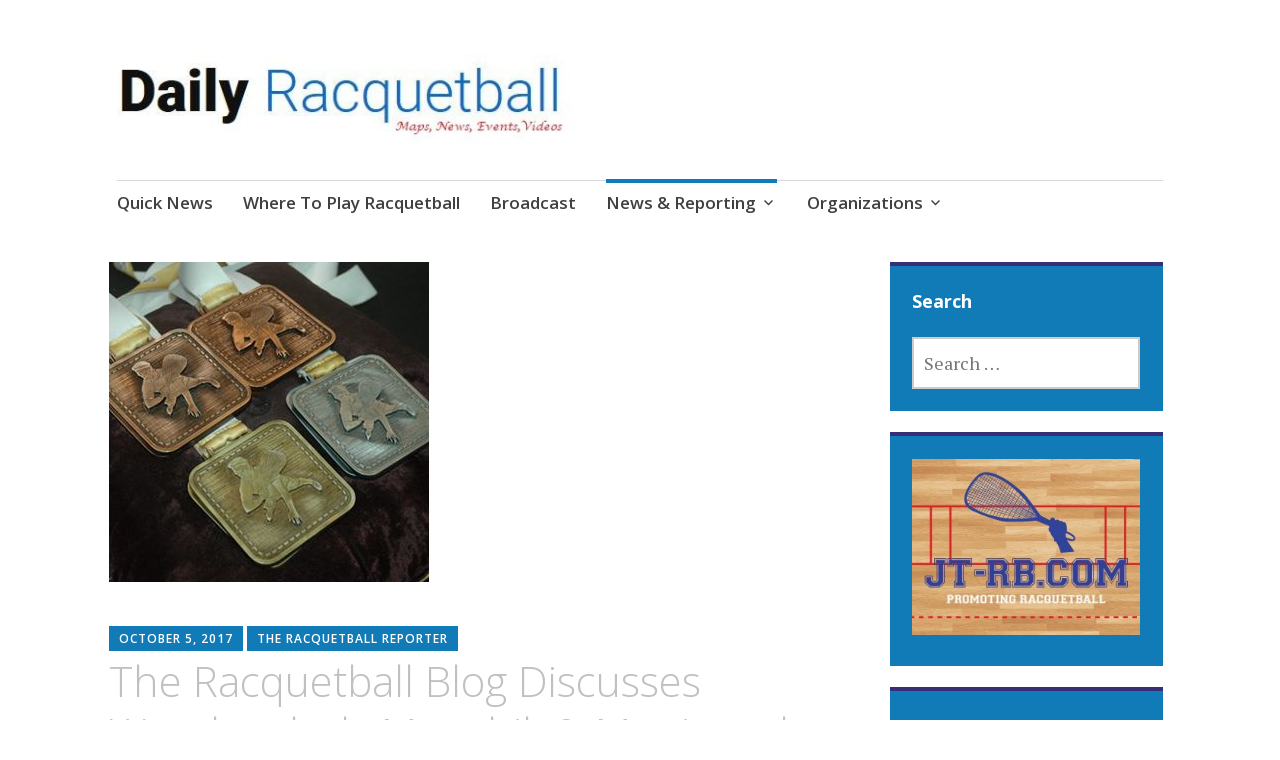

--- FILE ---
content_type: text/html; charset=UTF-8
request_url: https://dailyracquetball.com/the-racquetball-blog-discusses-waselenchuk-monchik-mar-into-the-irt-quarters-at-2017-unitedhealthcare-us-open/
body_size: 10382
content:
<!DOCTYPE html>
<html lang="en-US">
	<head>
		<meta charset="UTF-8">
		<meta name="viewport" content="width=device-width, initial-scale=1">
		<link rel="profile" href="https://gmpg.org/xfn/11">
	<title>The Racquetball Blog Discusses Waselenchuk, Monchik &#038; Mar into the IRT quarters at 2017 UnitedHealthCare US Open &#8211; Daily Racquetball</title>
<meta name='robots' content='max-image-preview:large' />
	<style>img:is([sizes="auto" i], [sizes^="auto," i]) { contain-intrinsic-size: 3000px 1500px }</style>
	<link rel='dns-prefetch' href='//fonts.googleapis.com' />
<link rel="alternate" type="application/rss+xml" title="Daily Racquetball &raquo; Feed" href="https://dailyracquetball.com/feed/" />
<link rel="alternate" type="application/rss+xml" title="Daily Racquetball &raquo; Comments Feed" href="https://dailyracquetball.com/comments/feed/" />
<script type="text/javascript">
/* <![CDATA[ */
window._wpemojiSettings = {"baseUrl":"https:\/\/s.w.org\/images\/core\/emoji\/16.0.1\/72x72\/","ext":".png","svgUrl":"https:\/\/s.w.org\/images\/core\/emoji\/16.0.1\/svg\/","svgExt":".svg","source":{"concatemoji":"https:\/\/dailyracquetball.com\/wp-includes\/js\/wp-emoji-release.min.js?ver=d6f3c15f772d352c72ce9b98a165a464"}};
/*! This file is auto-generated */
!function(s,n){var o,i,e;function c(e){try{var t={supportTests:e,timestamp:(new Date).valueOf()};sessionStorage.setItem(o,JSON.stringify(t))}catch(e){}}function p(e,t,n){e.clearRect(0,0,e.canvas.width,e.canvas.height),e.fillText(t,0,0);var t=new Uint32Array(e.getImageData(0,0,e.canvas.width,e.canvas.height).data),a=(e.clearRect(0,0,e.canvas.width,e.canvas.height),e.fillText(n,0,0),new Uint32Array(e.getImageData(0,0,e.canvas.width,e.canvas.height).data));return t.every(function(e,t){return e===a[t]})}function u(e,t){e.clearRect(0,0,e.canvas.width,e.canvas.height),e.fillText(t,0,0);for(var n=e.getImageData(16,16,1,1),a=0;a<n.data.length;a++)if(0!==n.data[a])return!1;return!0}function f(e,t,n,a){switch(t){case"flag":return n(e,"\ud83c\udff3\ufe0f\u200d\u26a7\ufe0f","\ud83c\udff3\ufe0f\u200b\u26a7\ufe0f")?!1:!n(e,"\ud83c\udde8\ud83c\uddf6","\ud83c\udde8\u200b\ud83c\uddf6")&&!n(e,"\ud83c\udff4\udb40\udc67\udb40\udc62\udb40\udc65\udb40\udc6e\udb40\udc67\udb40\udc7f","\ud83c\udff4\u200b\udb40\udc67\u200b\udb40\udc62\u200b\udb40\udc65\u200b\udb40\udc6e\u200b\udb40\udc67\u200b\udb40\udc7f");case"emoji":return!a(e,"\ud83e\udedf")}return!1}function g(e,t,n,a){var r="undefined"!=typeof WorkerGlobalScope&&self instanceof WorkerGlobalScope?new OffscreenCanvas(300,150):s.createElement("canvas"),o=r.getContext("2d",{willReadFrequently:!0}),i=(o.textBaseline="top",o.font="600 32px Arial",{});return e.forEach(function(e){i[e]=t(o,e,n,a)}),i}function t(e){var t=s.createElement("script");t.src=e,t.defer=!0,s.head.appendChild(t)}"undefined"!=typeof Promise&&(o="wpEmojiSettingsSupports",i=["flag","emoji"],n.supports={everything:!0,everythingExceptFlag:!0},e=new Promise(function(e){s.addEventListener("DOMContentLoaded",e,{once:!0})}),new Promise(function(t){var n=function(){try{var e=JSON.parse(sessionStorage.getItem(o));if("object"==typeof e&&"number"==typeof e.timestamp&&(new Date).valueOf()<e.timestamp+604800&&"object"==typeof e.supportTests)return e.supportTests}catch(e){}return null}();if(!n){if("undefined"!=typeof Worker&&"undefined"!=typeof OffscreenCanvas&&"undefined"!=typeof URL&&URL.createObjectURL&&"undefined"!=typeof Blob)try{var e="postMessage("+g.toString()+"("+[JSON.stringify(i),f.toString(),p.toString(),u.toString()].join(",")+"));",a=new Blob([e],{type:"text/javascript"}),r=new Worker(URL.createObjectURL(a),{name:"wpTestEmojiSupports"});return void(r.onmessage=function(e){c(n=e.data),r.terminate(),t(n)})}catch(e){}c(n=g(i,f,p,u))}t(n)}).then(function(e){for(var t in e)n.supports[t]=e[t],n.supports.everything=n.supports.everything&&n.supports[t],"flag"!==t&&(n.supports.everythingExceptFlag=n.supports.everythingExceptFlag&&n.supports[t]);n.supports.everythingExceptFlag=n.supports.everythingExceptFlag&&!n.supports.flag,n.DOMReady=!1,n.readyCallback=function(){n.DOMReady=!0}}).then(function(){return e}).then(function(){var e;n.supports.everything||(n.readyCallback(),(e=n.source||{}).concatemoji?t(e.concatemoji):e.wpemoji&&e.twemoji&&(t(e.twemoji),t(e.wpemoji)))}))}((window,document),window._wpemojiSettings);
/* ]]> */
</script>
<link rel='stylesheet' id='twb-open-sans-css' href='https://fonts.googleapis.com/css?family=Open+Sans%3A300%2C400%2C500%2C600%2C700%2C800&#038;display=swap&#038;ver=6.8.3' type='text/css' media='all' />
<link rel='stylesheet' id='twbbwg-global-css' href='https://dailyracquetball.com/wp-content/plugins/photo-gallery/booster/assets/css/global.css?ver=1.0.0' type='text/css' media='all' />
<style id='wp-emoji-styles-inline-css' type='text/css'>

	img.wp-smiley, img.emoji {
		display: inline !important;
		border: none !important;
		box-shadow: none !important;
		height: 1em !important;
		width: 1em !important;
		margin: 0 0.07em !important;
		vertical-align: -0.1em !important;
		background: none !important;
		padding: 0 !important;
	}
</style>
<link rel='stylesheet' id='wp-block-library-css' href='https://dailyracquetball.com/wp-includes/css/dist/block-library/style.min.css?ver=d6f3c15f772d352c72ce9b98a165a464' type='text/css' media='all' />
<style id='classic-theme-styles-inline-css' type='text/css'>
/*! This file is auto-generated */
.wp-block-button__link{color:#fff;background-color:#32373c;border-radius:9999px;box-shadow:none;text-decoration:none;padding:calc(.667em + 2px) calc(1.333em + 2px);font-size:1.125em}.wp-block-file__button{background:#32373c;color:#fff;text-decoration:none}
</style>
<style id='global-styles-inline-css' type='text/css'>
:root{--wp--preset--aspect-ratio--square: 1;--wp--preset--aspect-ratio--4-3: 4/3;--wp--preset--aspect-ratio--3-4: 3/4;--wp--preset--aspect-ratio--3-2: 3/2;--wp--preset--aspect-ratio--2-3: 2/3;--wp--preset--aspect-ratio--16-9: 16/9;--wp--preset--aspect-ratio--9-16: 9/16;--wp--preset--color--black: #404040;--wp--preset--color--cyan-bluish-gray: #abb8c3;--wp--preset--color--white: #ffffff;--wp--preset--color--pale-pink: #f78da7;--wp--preset--color--vivid-red: #cf2e2e;--wp--preset--color--luminous-vivid-orange: #ff6900;--wp--preset--color--luminous-vivid-amber: #fcb900;--wp--preset--color--light-green-cyan: #7bdcb5;--wp--preset--color--vivid-green-cyan: #00d084;--wp--preset--color--pale-cyan-blue: #8ed1fc;--wp--preset--color--vivid-cyan-blue: #0693e3;--wp--preset--color--vivid-purple: #9b51e0;--wp--preset--color--dark-gray: #686868;--wp--preset--color--medium-gray: #999999;--wp--preset--color--light-gray: #d9d9d9;--wp--preset--color--blue: #159ae7;--wp--preset--color--dark-blue: #362e77;--wp--preset--gradient--vivid-cyan-blue-to-vivid-purple: linear-gradient(135deg,rgba(6,147,227,1) 0%,rgb(155,81,224) 100%);--wp--preset--gradient--light-green-cyan-to-vivid-green-cyan: linear-gradient(135deg,rgb(122,220,180) 0%,rgb(0,208,130) 100%);--wp--preset--gradient--luminous-vivid-amber-to-luminous-vivid-orange: linear-gradient(135deg,rgba(252,185,0,1) 0%,rgba(255,105,0,1) 100%);--wp--preset--gradient--luminous-vivid-orange-to-vivid-red: linear-gradient(135deg,rgba(255,105,0,1) 0%,rgb(207,46,46) 100%);--wp--preset--gradient--very-light-gray-to-cyan-bluish-gray: linear-gradient(135deg,rgb(238,238,238) 0%,rgb(169,184,195) 100%);--wp--preset--gradient--cool-to-warm-spectrum: linear-gradient(135deg,rgb(74,234,220) 0%,rgb(151,120,209) 20%,rgb(207,42,186) 40%,rgb(238,44,130) 60%,rgb(251,105,98) 80%,rgb(254,248,76) 100%);--wp--preset--gradient--blush-light-purple: linear-gradient(135deg,rgb(255,206,236) 0%,rgb(152,150,240) 100%);--wp--preset--gradient--blush-bordeaux: linear-gradient(135deg,rgb(254,205,165) 0%,rgb(254,45,45) 50%,rgb(107,0,62) 100%);--wp--preset--gradient--luminous-dusk: linear-gradient(135deg,rgb(255,203,112) 0%,rgb(199,81,192) 50%,rgb(65,88,208) 100%);--wp--preset--gradient--pale-ocean: linear-gradient(135deg,rgb(255,245,203) 0%,rgb(182,227,212) 50%,rgb(51,167,181) 100%);--wp--preset--gradient--electric-grass: linear-gradient(135deg,rgb(202,248,128) 0%,rgb(113,206,126) 100%);--wp--preset--gradient--midnight: linear-gradient(135deg,rgb(2,3,129) 0%,rgb(40,116,252) 100%);--wp--preset--font-size--small: 13px;--wp--preset--font-size--medium: 20px;--wp--preset--font-size--large: 36px;--wp--preset--font-size--x-large: 42px;--wp--preset--spacing--20: 0.44rem;--wp--preset--spacing--30: 0.67rem;--wp--preset--spacing--40: 1rem;--wp--preset--spacing--50: 1.5rem;--wp--preset--spacing--60: 2.25rem;--wp--preset--spacing--70: 3.38rem;--wp--preset--spacing--80: 5.06rem;--wp--preset--shadow--natural: 6px 6px 9px rgba(0, 0, 0, 0.2);--wp--preset--shadow--deep: 12px 12px 50px rgba(0, 0, 0, 0.4);--wp--preset--shadow--sharp: 6px 6px 0px rgba(0, 0, 0, 0.2);--wp--preset--shadow--outlined: 6px 6px 0px -3px rgba(255, 255, 255, 1), 6px 6px rgba(0, 0, 0, 1);--wp--preset--shadow--crisp: 6px 6px 0px rgba(0, 0, 0, 1);}:where(.is-layout-flex){gap: 0.5em;}:where(.is-layout-grid){gap: 0.5em;}body .is-layout-flex{display: flex;}.is-layout-flex{flex-wrap: wrap;align-items: center;}.is-layout-flex > :is(*, div){margin: 0;}body .is-layout-grid{display: grid;}.is-layout-grid > :is(*, div){margin: 0;}:where(.wp-block-columns.is-layout-flex){gap: 2em;}:where(.wp-block-columns.is-layout-grid){gap: 2em;}:where(.wp-block-post-template.is-layout-flex){gap: 1.25em;}:where(.wp-block-post-template.is-layout-grid){gap: 1.25em;}.has-black-color{color: var(--wp--preset--color--black) !important;}.has-cyan-bluish-gray-color{color: var(--wp--preset--color--cyan-bluish-gray) !important;}.has-white-color{color: var(--wp--preset--color--white) !important;}.has-pale-pink-color{color: var(--wp--preset--color--pale-pink) !important;}.has-vivid-red-color{color: var(--wp--preset--color--vivid-red) !important;}.has-luminous-vivid-orange-color{color: var(--wp--preset--color--luminous-vivid-orange) !important;}.has-luminous-vivid-amber-color{color: var(--wp--preset--color--luminous-vivid-amber) !important;}.has-light-green-cyan-color{color: var(--wp--preset--color--light-green-cyan) !important;}.has-vivid-green-cyan-color{color: var(--wp--preset--color--vivid-green-cyan) !important;}.has-pale-cyan-blue-color{color: var(--wp--preset--color--pale-cyan-blue) !important;}.has-vivid-cyan-blue-color{color: var(--wp--preset--color--vivid-cyan-blue) !important;}.has-vivid-purple-color{color: var(--wp--preset--color--vivid-purple) !important;}.has-black-background-color{background-color: var(--wp--preset--color--black) !important;}.has-cyan-bluish-gray-background-color{background-color: var(--wp--preset--color--cyan-bluish-gray) !important;}.has-white-background-color{background-color: var(--wp--preset--color--white) !important;}.has-pale-pink-background-color{background-color: var(--wp--preset--color--pale-pink) !important;}.has-vivid-red-background-color{background-color: var(--wp--preset--color--vivid-red) !important;}.has-luminous-vivid-orange-background-color{background-color: var(--wp--preset--color--luminous-vivid-orange) !important;}.has-luminous-vivid-amber-background-color{background-color: var(--wp--preset--color--luminous-vivid-amber) !important;}.has-light-green-cyan-background-color{background-color: var(--wp--preset--color--light-green-cyan) !important;}.has-vivid-green-cyan-background-color{background-color: var(--wp--preset--color--vivid-green-cyan) !important;}.has-pale-cyan-blue-background-color{background-color: var(--wp--preset--color--pale-cyan-blue) !important;}.has-vivid-cyan-blue-background-color{background-color: var(--wp--preset--color--vivid-cyan-blue) !important;}.has-vivid-purple-background-color{background-color: var(--wp--preset--color--vivid-purple) !important;}.has-black-border-color{border-color: var(--wp--preset--color--black) !important;}.has-cyan-bluish-gray-border-color{border-color: var(--wp--preset--color--cyan-bluish-gray) !important;}.has-white-border-color{border-color: var(--wp--preset--color--white) !important;}.has-pale-pink-border-color{border-color: var(--wp--preset--color--pale-pink) !important;}.has-vivid-red-border-color{border-color: var(--wp--preset--color--vivid-red) !important;}.has-luminous-vivid-orange-border-color{border-color: var(--wp--preset--color--luminous-vivid-orange) !important;}.has-luminous-vivid-amber-border-color{border-color: var(--wp--preset--color--luminous-vivid-amber) !important;}.has-light-green-cyan-border-color{border-color: var(--wp--preset--color--light-green-cyan) !important;}.has-vivid-green-cyan-border-color{border-color: var(--wp--preset--color--vivid-green-cyan) !important;}.has-pale-cyan-blue-border-color{border-color: var(--wp--preset--color--pale-cyan-blue) !important;}.has-vivid-cyan-blue-border-color{border-color: var(--wp--preset--color--vivid-cyan-blue) !important;}.has-vivid-purple-border-color{border-color: var(--wp--preset--color--vivid-purple) !important;}.has-vivid-cyan-blue-to-vivid-purple-gradient-background{background: var(--wp--preset--gradient--vivid-cyan-blue-to-vivid-purple) !important;}.has-light-green-cyan-to-vivid-green-cyan-gradient-background{background: var(--wp--preset--gradient--light-green-cyan-to-vivid-green-cyan) !important;}.has-luminous-vivid-amber-to-luminous-vivid-orange-gradient-background{background: var(--wp--preset--gradient--luminous-vivid-amber-to-luminous-vivid-orange) !important;}.has-luminous-vivid-orange-to-vivid-red-gradient-background{background: var(--wp--preset--gradient--luminous-vivid-orange-to-vivid-red) !important;}.has-very-light-gray-to-cyan-bluish-gray-gradient-background{background: var(--wp--preset--gradient--very-light-gray-to-cyan-bluish-gray) !important;}.has-cool-to-warm-spectrum-gradient-background{background: var(--wp--preset--gradient--cool-to-warm-spectrum) !important;}.has-blush-light-purple-gradient-background{background: var(--wp--preset--gradient--blush-light-purple) !important;}.has-blush-bordeaux-gradient-background{background: var(--wp--preset--gradient--blush-bordeaux) !important;}.has-luminous-dusk-gradient-background{background: var(--wp--preset--gradient--luminous-dusk) !important;}.has-pale-ocean-gradient-background{background: var(--wp--preset--gradient--pale-ocean) !important;}.has-electric-grass-gradient-background{background: var(--wp--preset--gradient--electric-grass) !important;}.has-midnight-gradient-background{background: var(--wp--preset--gradient--midnight) !important;}.has-small-font-size{font-size: var(--wp--preset--font-size--small) !important;}.has-medium-font-size{font-size: var(--wp--preset--font-size--medium) !important;}.has-large-font-size{font-size: var(--wp--preset--font-size--large) !important;}.has-x-large-font-size{font-size: var(--wp--preset--font-size--x-large) !important;}
:where(.wp-block-post-template.is-layout-flex){gap: 1.25em;}:where(.wp-block-post-template.is-layout-grid){gap: 1.25em;}
:where(.wp-block-columns.is-layout-flex){gap: 2em;}:where(.wp-block-columns.is-layout-grid){gap: 2em;}
:root :where(.wp-block-pullquote){font-size: 1.5em;line-height: 1.6;}
</style>
<link rel='stylesheet' id='bwg_fonts-css' href='https://dailyracquetball.com/wp-content/plugins/photo-gallery/css/bwg-fonts/fonts.css?ver=0.0.1' type='text/css' media='all' />
<link rel='stylesheet' id='sumoselect-css' href='https://dailyracquetball.com/wp-content/plugins/photo-gallery/css/sumoselect.min.css?ver=3.4.6' type='text/css' media='all' />
<link rel='stylesheet' id='mCustomScrollbar-css' href='https://dailyracquetball.com/wp-content/plugins/photo-gallery/css/jquery.mCustomScrollbar.min.css?ver=3.1.5' type='text/css' media='all' />
<link rel='stylesheet' id='bwg_googlefonts-css' href='https://fonts.googleapis.com/css?family=Ubuntu&#038;subset=greek,latin,greek-ext,vietnamese,cyrillic-ext,latin-ext,cyrillic' type='text/css' media='all' />
<link rel='stylesheet' id='bwg_frontend-css' href='https://dailyracquetball.com/wp-content/plugins/photo-gallery/css/styles.min.css?ver=1.8.35' type='text/css' media='all' />
<link rel='stylesheet' id='apostrophe-2-blocks-css' href='https://dailyracquetball.com/wp-content/themes/apostrophe-2-wpcom/css/blocks.css?ver=d6f3c15f772d352c72ce9b98a165a464' type='text/css' media='all' />
<link rel='stylesheet' id='apostrophe-2-style-css' href='https://dailyracquetball.com/wp-content/themes/apostrophe-2-wpcom/style.css?ver=20140520' type='text/css' media='all' />
<link rel='stylesheet' id='genericons-css' href='https://dailyracquetball.com/wp-content/themes/apostrophe-2-wpcom/css/genericons.css?ver=20131222' type='text/css' media='all' />
<link rel='stylesheet' id='apostrophe-2-fonts-css' href='https://fonts.googleapis.com/css?family=PT+Serif%3A400%2C400italic%2C700%2C700italic%7COpen+Sans%3A300%2C300italic%2C400%2C400italic%2C600%2C600italic%2C700%2C700italic%2C800%2C800italic&#038;subset=latin%2Clatin-ext%2Ccyrillic' type='text/css' media='all' />
<link rel='stylesheet' id='msl-main-css' href='https://dailyracquetball.com/wp-content/plugins/master-slider/public/assets/css/masterslider.main.css?ver=3.11.0' type='text/css' media='all' />
<link rel='stylesheet' id='msl-custom-css' href='https://dailyracquetball.com/wp-content/uploads/master-slider/custom.css?ver=5.4' type='text/css' media='all' />
<script type="text/javascript" src="https://dailyracquetball.com/wp-includes/js/jquery/jquery.min.js?ver=3.7.1" id="jquery-core-js"></script>
<script type="text/javascript" src="https://dailyracquetball.com/wp-includes/js/jquery/jquery-migrate.min.js?ver=3.4.1" id="jquery-migrate-js"></script>
<script type="text/javascript" src="https://dailyracquetball.com/wp-content/plugins/photo-gallery/booster/assets/js/circle-progress.js?ver=1.2.2" id="twbbwg-circle-js"></script>
<script type="text/javascript" id="twbbwg-global-js-extra">
/* <![CDATA[ */
var twb = {"nonce":"96afcf2a1e","ajax_url":"https:\/\/dailyracquetball.com\/wp-admin\/admin-ajax.php","plugin_url":"https:\/\/dailyracquetball.com\/wp-content\/plugins\/photo-gallery\/booster","href":"https:\/\/dailyracquetball.com\/wp-admin\/admin.php?page=twbbwg_photo-gallery"};
var twb = {"nonce":"96afcf2a1e","ajax_url":"https:\/\/dailyracquetball.com\/wp-admin\/admin-ajax.php","plugin_url":"https:\/\/dailyracquetball.com\/wp-content\/plugins\/photo-gallery\/booster","href":"https:\/\/dailyracquetball.com\/wp-admin\/admin.php?page=twbbwg_photo-gallery"};
/* ]]> */
</script>
<script type="text/javascript" src="https://dailyracquetball.com/wp-content/plugins/photo-gallery/booster/assets/js/global.js?ver=1.0.0" id="twbbwg-global-js"></script>
<script type="text/javascript" src="https://dailyracquetball.com/wp-content/plugins/photo-gallery/js/jquery.sumoselect.min.js?ver=3.4.6" id="sumoselect-js"></script>
<script type="text/javascript" src="https://dailyracquetball.com/wp-content/plugins/photo-gallery/js/tocca.min.js?ver=2.0.9" id="bwg_mobile-js"></script>
<script type="text/javascript" src="https://dailyracquetball.com/wp-content/plugins/photo-gallery/js/jquery.mCustomScrollbar.concat.min.js?ver=3.1.5" id="mCustomScrollbar-js"></script>
<script type="text/javascript" src="https://dailyracquetball.com/wp-content/plugins/photo-gallery/js/jquery.fullscreen.min.js?ver=0.6.0" id="jquery-fullscreen-js"></script>
<script type="text/javascript" id="bwg_frontend-js-extra">
/* <![CDATA[ */
var bwg_objectsL10n = {"bwg_field_required":"field is required.","bwg_mail_validation":"This is not a valid email address.","bwg_search_result":"There are no images matching your search.","bwg_select_tag":"Select Tag","bwg_order_by":"Order By","bwg_search":"Search","bwg_show_ecommerce":"Show Ecommerce","bwg_hide_ecommerce":"Hide Ecommerce","bwg_show_comments":"Show Comments","bwg_hide_comments":"Hide Comments","bwg_restore":"Restore","bwg_maximize":"Maximize","bwg_fullscreen":"Fullscreen","bwg_exit_fullscreen":"Exit Fullscreen","bwg_search_tag":"SEARCH...","bwg_tag_no_match":"No tags found","bwg_all_tags_selected":"All tags selected","bwg_tags_selected":"tags selected","play":"Play","pause":"Pause","is_pro":"","bwg_play":"Play","bwg_pause":"Pause","bwg_hide_info":"Hide info","bwg_show_info":"Show info","bwg_hide_rating":"Hide rating","bwg_show_rating":"Show rating","ok":"Ok","cancel":"Cancel","select_all":"Select all","lazy_load":"0","lazy_loader":"https:\/\/dailyracquetball.com\/wp-content\/plugins\/photo-gallery\/images\/ajax_loader.png","front_ajax":"0","bwg_tag_see_all":"see all tags","bwg_tag_see_less":"see less tags"};
/* ]]> */
</script>
<script type="text/javascript" src="https://dailyracquetball.com/wp-content/plugins/photo-gallery/js/scripts.min.js?ver=1.8.35" id="bwg_frontend-js"></script>
<link rel="https://api.w.org/" href="https://dailyracquetball.com/wp-json/" /><link rel="alternate" title="JSON" type="application/json" href="https://dailyracquetball.com/wp-json/wp/v2/posts/169" /><link rel="canonical" href="https://dailyracquetball.com/the-racquetball-blog-discusses-waselenchuk-monchik-mar-into-the-irt-quarters-at-2017-unitedhealthcare-us-open/" />
<link rel="alternate" title="oEmbed (JSON)" type="application/json+oembed" href="https://dailyracquetball.com/wp-json/oembed/1.0/embed?url=https%3A%2F%2Fdailyracquetball.com%2Fthe-racquetball-blog-discusses-waselenchuk-monchik-mar-into-the-irt-quarters-at-2017-unitedhealthcare-us-open%2F" />
<link rel="alternate" title="oEmbed (XML)" type="text/xml+oembed" href="https://dailyracquetball.com/wp-json/oembed/1.0/embed?url=https%3A%2F%2Fdailyracquetball.com%2Fthe-racquetball-blog-discusses-waselenchuk-monchik-mar-into-the-irt-quarters-at-2017-unitedhealthcare-us-open%2F&#038;format=xml" />
<div id="fb-root"></div>
<script async defer crossorigin="anonymous" src="https://connect.facebook.net/en_US/sdk.js#xfbml=1&version=v12.0&appId=1408323095935155&autoLogAppEvents=1" nonce="ual0g0Mk"></script><script>var ms_grabbing_curosr = 'https://dailyracquetball.com/wp-content/plugins/master-slider/public/assets/css/common/grabbing.cur', ms_grab_curosr = 'https://dailyracquetball.com/wp-content/plugins/master-slider/public/assets/css/common/grab.cur';</script>
<meta name="generator" content="MasterSlider 3.11.0 - Responsive Touch Image Slider | avt.li/msf" />
		<style type="text/css" id="apostrophe-2-header-css">
				.site-title,
		.site-description {
			clip: rect(1px, 1px, 1px, 1px);
			position: absolute;
		}

		.site-branding {
			text-align: center;
		}

		.site-logo {
			float: none;
			margin-top: 0;
			margin-bottom: 3.5px;
		}
				</style>
		<link rel="icon" href="https://dailyracquetball.com/wp-content/uploads/2020/12/cropped-JT-Racquet-WhiteBackground-32x32.jpg" sizes="32x32" />
<link rel="icon" href="https://dailyracquetball.com/wp-content/uploads/2020/12/cropped-JT-Racquet-WhiteBackground-192x192.jpg" sizes="192x192" />
<link rel="apple-touch-icon" href="https://dailyracquetball.com/wp-content/uploads/2020/12/cropped-JT-Racquet-WhiteBackground-180x180.jpg" />
<meta name="msapplication-TileImage" content="https://dailyracquetball.com/wp-content/uploads/2020/12/cropped-JT-Racquet-WhiteBackground-270x270.jpg" />
	</head>

	<body data-rsssl=1 class="wp-singular post-template-default single single-post postid-169 single-format-standard wp-custom-logo wp-embed-responsive wp-theme-apostrophe-2-wpcom _masterslider _ms_version_3.11.0">
		<div id="page" class="hfeed site">

			<header id="masthead" class="site-header" role="banner">
				<div class="site-branding">
					<a href="https://dailyracquetball.com/" class="custom-logo-link" rel="home"><img width="476" height="130" src="https://dailyracquetball.com/wp-content/uploads/2022/01/cropped-Logo2022Long.jpg" class="custom-logo" alt="Daily Racquetball" decoding="async" fetchpriority="high" srcset="https://dailyracquetball.com/wp-content/uploads/2022/01/cropped-Logo2022Long.jpg 476w, https://dailyracquetball.com/wp-content/uploads/2022/01/cropped-Logo2022Long-300x82.jpg 300w" sizes="(max-width: 476px) 100vw, 476px" /></a>					<h1 class="site-title"><a href="https://dailyracquetball.com/" rel="home">Daily Racquetball</a></h1>
					<h2 class="site-description">News, Events, Video</h2>
				</div>

				<nav id="site-navigation" class="main-navigation" role="navigation">
					<a class="menu-toggle">Menu</a>
					<a class="skip-link screen-reader-text" href="#content">Skip to content</a>

					<div class="menu-top-container"><ul id="menu-top" class="apostrophe-2-navigation"><li id="menu-item-1393" class="menu-item menu-item-type-post_type menu-item-object-page menu-item-1393"><a href="https://dailyracquetball.com/facebook/">Quick News</a></li>
<li id="menu-item-2867" class="menu-item menu-item-type-post_type menu-item-object-page menu-item-2867"><a href="https://dailyracquetball.com/where-to-play-racquetball/">Where To Play Racquetball</a></li>
<li id="menu-item-5047" class="menu-item menu-item-type-post_type menu-item-object-page menu-item-5047"><a href="https://dailyracquetball.com/broadcast/">Broadcast</a></li>
<li id="menu-item-103" class="menu-item menu-item-type-taxonomy menu-item-object-category current-post-ancestor current-menu-parent current-post-parent menu-item-has-children menu-item-103"><a href="https://dailyracquetball.com/category/media/">News &amp; Reporting</a>
<ul class="sub-menu">
	<li id="menu-item-1012" class="menu-item menu-item-type-taxonomy menu-item-object-category menu-item-1012"><a href="https://dailyracquetball.com/category/media/drills/">Drills</a></li>
	<li id="menu-item-2762" class="menu-item menu-item-type-taxonomy menu-item-object-category menu-item-2762"><a href="https://dailyracquetball.com/category/media/live-qa/">Interviews</a></li>
	<li id="menu-item-1111" class="menu-item menu-item-type-taxonomy menu-item-object-category menu-item-1111"><a href="https://dailyracquetball.com/category/media/matches/">Matches</a></li>
	<li id="menu-item-1101" class="menu-item menu-item-type-taxonomy menu-item-object-category menu-item-1101"><a href="https://dailyracquetball.com/category/media/podcasts/">Podcasts</a></li>
	<li id="menu-item-1003" class="menu-item menu-item-type-taxonomy menu-item-object-category menu-item-1003"><a href="https://dailyracquetball.com/category/media/rallies/">Rallies</a></li>
	<li id="menu-item-2142" class="menu-item menu-item-type-taxonomy menu-item-object-category menu-item-2142"><a href="https://dailyracquetball.com/category/media/smm/">Social Media Mondays</a></li>
	<li id="menu-item-1287" class="menu-item menu-item-type-taxonomy menu-item-object-category menu-item-1287"><a href="https://dailyracquetball.com/category/media/tube-tuesday/">Tube Tuesday</a></li>
	<li id="menu-item-2143" class="menu-item menu-item-type-taxonomy menu-item-object-category menu-item-2143"><a href="https://dailyracquetball.com/category/media/wcw/">#WCW</a></li>
</ul>
</li>
<li id="menu-item-4065" class="menu-item menu-item-type-post_type menu-item-object-page menu-item-has-children menu-item-4065"><a href="https://dailyracquetball.com/organizations/">Organizations</a>
<ul class="sub-menu">
	<li id="menu-item-99" class="menu-item menu-item-type-taxonomy menu-item-object-category menu-item-has-children menu-item-99"><a href="https://dailyracquetball.com/category/irf/">IRF</a>
	<ul class="sub-menu">
		<li id="menu-item-4066" class="menu-item menu-item-type-taxonomy menu-item-object-category menu-item-4066"><a href="https://dailyracquetball.com/category/irf/arf/">Asia Racquetball Federation</a></li>
		<li id="menu-item-4067" class="menu-item menu-item-type-taxonomy menu-item-object-category menu-item-4067"><a href="https://dailyracquetball.com/category/irf/erf/">European Racquetball Federation</a></li>
		<li id="menu-item-4068" class="menu-item menu-item-type-taxonomy menu-item-object-category menu-item-4068"><a href="https://dailyracquetball.com/category/irf/federation-mexicana-de-raquetbol/">Federation Mexicana de Raquetbol</a></li>
		<li id="menu-item-4069" class="menu-item menu-item-type-taxonomy menu-item-object-category menu-item-4069"><a href="https://dailyracquetball.com/category/irf/japan-racquetball-federation/">Japan Racquetball Federation</a></li>
		<li id="menu-item-4070" class="menu-item menu-item-type-taxonomy menu-item-object-category menu-item-4070"><a href="https://dailyracquetball.com/category/irf/rai/">Racquetball Association of Ireland</a></li>
		<li id="menu-item-4071" class="menu-item menu-item-type-taxonomy menu-item-object-category menu-item-4071"><a href="https://dailyracquetball.com/category/irf/rbcan/">Racquetball Canada</a></li>
	</ul>
</li>
	<li id="menu-item-98" class="menu-item menu-item-type-taxonomy menu-item-object-category menu-item-has-children menu-item-98"><a href="https://dailyracquetball.com/category/usar/">USAR</a>
	<ul class="sub-menu">
		<li id="menu-item-252" class="menu-item menu-item-type-taxonomy menu-item-object-category menu-item-252"><a href="https://dailyracquetball.com/category/mrf/">Military Racquetball Federation</a></li>
		<li id="menu-item-4072" class="menu-item menu-item-type-taxonomy menu-item-object-category menu-item-4072"><a href="https://dailyracquetball.com/category/nmra/">National Masters Racquetball Association</a></li>
		<li id="menu-item-102" class="menu-item menu-item-type-taxonomy menu-item-object-category menu-item-102"><a href="https://dailyracquetball.com/category/outdoor/">World Outdoor Racquetball</a></li>
	</ul>
</li>
	<li id="menu-item-4076" class="menu-item menu-item-type-taxonomy menu-item-object-category menu-item-has-children menu-item-4076"><a href="https://dailyracquetball.com/category/pros/">Pro Tours</a>
	<ul class="sub-menu">
		<li id="menu-item-4074" class="menu-item menu-item-type-taxonomy menu-item-object-category menu-item-4074"><a href="https://dailyracquetball.com/category/pros/lprt/">LPRT</a></li>
		<li id="menu-item-4073" class="menu-item menu-item-type-taxonomy menu-item-object-category menu-item-4073"><a href="https://dailyracquetball.com/category/pros/irt/">IRT</a></li>
		<li id="menu-item-113" class="menu-item menu-item-type-taxonomy menu-item-object-category menu-item-113"><a href="https://dailyracquetball.com/category/pros/wrt/">WRT</a></li>
		<li id="menu-item-2977" class="menu-item menu-item-type-taxonomy menu-item-object-category menu-item-2977"><a href="https://dailyracquetball.com/category/pros/rkt/">RKT</a></li>
	</ul>
</li>
</ul>
</li>
</ul></div>
					
				</nav><!-- #site-navigation -->
			</header><!-- #masthead -->

			<div id="content" class="site-content">

	<section id="primary" class="content-area">
		<main id="main" class="site-main" role="main">

		
			<article id="post-169" class="post-169 post type-post status-publish format-standard has-post-thumbnail hentry category-all category-blogs category-media">
			<figure class="entry-thumbnail apostrophe-2-thumb">
			<img width="320" height="320" src="https://dailyracquetball.com/wp-content/uploads/2017/09/TheRacquetballBlog.jpg" class="attachment-apostrophe-2-featured size-apostrophe-2-featured wp-post-image" alt="The Racquetball Blog" decoding="async" srcset="https://dailyracquetball.com/wp-content/uploads/2017/09/TheRacquetballBlog.jpg 320w, https://dailyracquetball.com/wp-content/uploads/2017/09/TheRacquetballBlog-150x150.jpg 150w, https://dailyracquetball.com/wp-content/uploads/2017/09/TheRacquetballBlog-300x300.jpg 300w" sizes="(max-width: 320px) 100vw, 320px" />		</figure>
	
	<div class="entry-meta"><span class="posted-on"><a href="https://dailyracquetball.com/the-racquetball-blog-discusses-waselenchuk-monchik-mar-into-the-irt-quarters-at-2017-unitedhealthcare-us-open/" rel="bookmark"><time class="entry-date published" datetime="2017-10-05T23:34:46-07:00">October 5, 2017</time><time class="updated" datetime="2017-10-11T12:22:17-07:00">October 11, 2017</time></a></span><span class="byline"> <span class="author vcard"><a class="url fn n" href="https://dailyracquetball.com/author/racquetball-reporter/">The Racquetball Reporter</a></span></span></div>
		<h1 class="entry-title">
		The Racquetball Blog Discusses Waselenchuk, Monchik &#038; Mar into the IRT quarters at 2017 UnitedHealthCare US Open	</h1>

	<div class="entry-content">
		<p><a href="http://theracquetballblog.blogspot.ca" rel="noopener" target="_blank">The Racquetball Blog</a> is one of the very few independent sources for racquetball tournament previews and reviews.  Follow The Racquetball Blog on <a href="http://www.facebook.com/pages/The-Racquetball-Blog/42374746171" rel="noopener" target="_blank">Facebook</a> and <a href="http://www.twitter.com/racquetballblog" rel="noopener" target="_blank">Twitter</a> and <a href="https://www.blogger.com/profile/03838611322434995656" rel="noopener" target="_blank">Blogspot</a>.</p>
<p>This article appeared on October 5, 2017.</p>
<p>&#8212;&#8212;&#8212;&#8212;-</p>
<p>Kane Waselenchuk, the #1 player on the International Racquetball Tour (IRT), was again a straight game winner Friday at the 2017 UnitedHealthcare US Open in Minneapolis, as he defeated Jake Bredenbeck in three straight games, 11-3, 11-4, 11-4, as the young Minnesotan tried to go toe to toe, and drive for drive with the 9 time defending US Open Champion. It wasn&#8217;t a successful strategy. But it did make for some good viewing and impressive shot making.  [<a href="http://theracquetballblog.blogspot.com/2017/10/waselenchuk-monchik-mar-into-irt.html" rel="noopener" target="_blank">Read More</a>]
			</div><!-- .entry-content -->

	<footer class="entry-footer">
		<div class="apostrophe-2-tags"><ul class="post-categories">
	<li><a href="https://dailyracquetball.com/category/all/" rel="category tag">All</a></li>
	<li><a href="https://dailyracquetball.com/category/media/blogs/" rel="category tag">Blogs</a></li>
	<li><a href="https://dailyracquetball.com/category/media/" rel="category tag">News &amp; Reporting</a></li></ul></div>		
	<nav class="navigation post-navigation" aria-label="Posts">
		<h2 class="screen-reader-text">Post navigation</h2>
		<div class="nav-links"><div class="nav-previous"><a href="https://dailyracquetball.com/2017-unitedhealthcare-us-open-thursday-10-5/" rel="prev"><span class="meta-nav">Previous</span> 2017 UnitedHealthcare US Open Thursday 10-5</a></div><div class="nav-next"><a href="https://dailyracquetball.com/gearbox-racquetball-interviews-their-pros-at-the-unitedhealthcare-us-open/" rel="next"><span class="meta-nav">Next</span> Gearbox Racquetball Interviews Their Pros At The UnitedHealthcare US Open</a></div></div>
	</nav>	</footer><!-- .entry-footer -->

</article><!-- #post-## -->

			
		
		</main><!-- #main -->
	</section><!-- #primary -->

	<div id="secondary" class="widget-area" role="complementary">

				<div class="sidebar-primary">
			<aside id="search-2" class="widget widget_search"><h2 class="widget-title">Search</h2><form role="search" method="get" class="search-form" action="https://dailyracquetball.com/">
				<label>
					<span class="screen-reader-text">Search for:</span>
					<input type="search" class="search-field" placeholder="Search &hellip;" value="" name="s" />
				</label>
				<input type="submit" class="search-submit" value="Search" />
			</form></aside><aside id="media_image-9" class="widget widget_media_image"><a href="http://jt-rb.com/"><img width="300" height="231" src="https://dailyracquetball.com/wp-content/uploads/2017/10/BestLogo-300x231.jpg" class="image wp-image-89  attachment-medium size-medium" alt="JT-RB.com" style="max-width: 100%; height: auto;" decoding="async" loading="lazy" srcset="https://dailyracquetball.com/wp-content/uploads/2017/10/BestLogo-300x231.jpg 300w, https://dailyracquetball.com/wp-content/uploads/2017/10/BestLogo-768x592.jpg 768w, https://dailyracquetball.com/wp-content/uploads/2017/10/BestLogo-1024x790.jpg 1024w, https://dailyracquetball.com/wp-content/uploads/2017/10/BestLogo.jpg 2048w" sizes="auto, (max-width: 300px) 100vw, 300px" /></a></aside><aside id="block-2" class="widget widget_block widget_media_image">
<figure class="wp-block-image size-full"><a href="https://broadcastracquetball.com/"><img loading="lazy" decoding="async" width="512" height="512" src="https://dailyracquetball.com/wp-content/uploads/2022/08/512by512.png" alt="" class="wp-image-5895" srcset="https://dailyracquetball.com/wp-content/uploads/2022/08/512by512.png 512w, https://dailyracquetball.com/wp-content/uploads/2022/08/512by512-300x300.png 300w, https://dailyracquetball.com/wp-content/uploads/2022/08/512by512-150x150.png 150w, https://dailyracquetball.com/wp-content/uploads/2022/08/512by512-450x450.png 450w, https://dailyracquetball.com/wp-content/uploads/2022/08/512by512-60x60.png 60w" sizes="auto, (max-width: 512px) 100vw, 512px" /></a></figure>
</aside><aside id="text-2" class="widget widget_text"><h2 class="widget-title">Contact Us</h2>			<div class="textwidget"><p>Updated Daily from Fort Worth, Texas.</p>
<p>Contact us via <a href="mailto:daily.racquetball@dailyracquetball.com?subject=Racquetball">email</a>, <a href="https://www.facebook.com/DailyRacquetball/">Facebook</a>, <a href="https://www.youtube.com/c/DailyRacquetball">YouTube</a>, <a href="https://www.instagram.com/daily.racquetball/">Instagram</a>, <a href="https://www.reddit.com/r/racquetball/">Reddit</a> or <a href="https://www.threads.net/@daily.racquetball" target="_blank" rel="noopener">Threads</a>.</p>
</div>
		</aside>		</div>
		
		
		
	</div><!-- #secondary -->

	</div><!-- #content -->

	<footer id="colophon" class="site-footer" role="contentinfo">

			</footer><!-- #colophon -->
</div><!-- #page -->

<script type="speculationrules">
{"prefetch":[{"source":"document","where":{"and":[{"href_matches":"\/*"},{"not":{"href_matches":["\/wp-*.php","\/wp-admin\/*","\/wp-content\/uploads\/*","\/wp-content\/*","\/wp-content\/plugins\/*","\/wp-content\/themes\/apostrophe-2-wpcom\/*","\/*\\?(.+)"]}},{"not":{"selector_matches":"a[rel~=\"nofollow\"]"}},{"not":{"selector_matches":".no-prefetch, .no-prefetch a"}}]},"eagerness":"conservative"}]}
</script>
<script type="text/javascript" src="https://dailyracquetball.com/wp-content/themes/apostrophe-2-wpcom/js/skip-link-focus-fix.js?ver=20150605" id="apostrophe-2-skip-link-focus-fix-js"></script>
<script type="text/javascript" id="apostrophe-2-navigation-js-extra">
/* <![CDATA[ */
var screenReaderText = {"expand":"expand child menu","collapse":"collapse child menu"};
/* ]]> */
</script>
<script type="text/javascript" src="https://dailyracquetball.com/wp-content/themes/apostrophe-2-wpcom/js/navigation.js?ver=20161104" id="apostrophe-2-navigation-js"></script>
<script type="text/javascript" src="https://dailyracquetball.com/wp-content/themes/apostrophe-2-wpcom/js/apostrophe.js?ver=20150226" id="apostrophe-2-js"></script>

</body>
</html>
